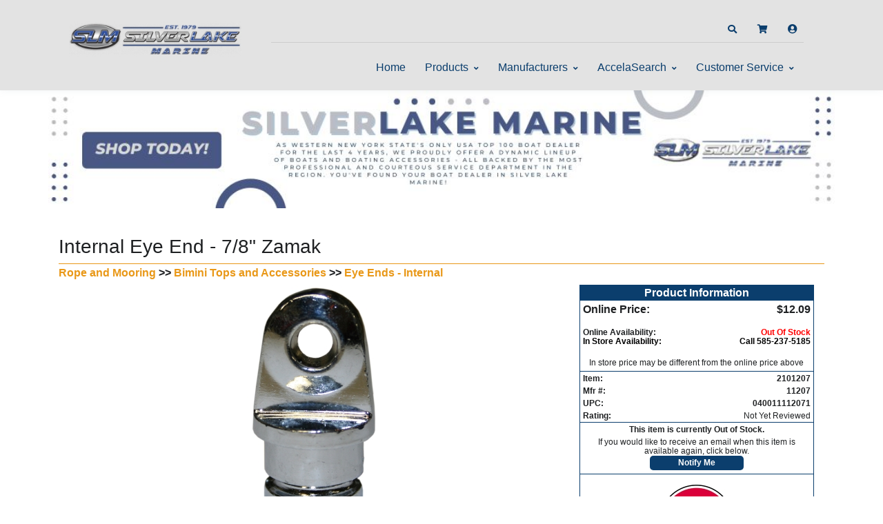

--- FILE ---
content_type: text/html; charset=UTF-8
request_url: https://store.silverlakemarine.com/index.php?p=detail&item=2101207
body_size: 65813
content:
	<style type="text/css">
		.heading, .heading-left {
			background-color: #0B3E6D !important; 
			color: #FFFFFF !important;
			font-weight: bold;
			padding: 2px 0 2px 0;
		}
		
		.heading { margin-bottom: 4px; }
		
		.heading-left { padding-left: 5px; }
		
		#product-information { border: 1px solid #0B3E6D; }
		
		.h-separator { 
			border-top: 1px solid #0B3E6D; 
			margin-bottom: 4px; 
		}
		
		.footer_ui {
			background-color: #0B3E6D !important;
			color: #FFFFFF !important;
		}
		
		.footer_font {
			color: #FFFFFF !important;
		}
		
		.ui_link, .header-icon {
			color: #E99818;
		}
		
		.ui_link:hover, .ui_link:active, .header-icon:hover, .header-icon:active {
			color: #0B3E6D;
		}
		
		.btn-ui {
			background-color: #0B3E6D !important;
			color: #FFFFFF !important;
			border: none !important;
		}
		
		.link-btn, .formbutton {
			padding: 4px;
			color: #FFF;
			background-color: #0B3E6D;
			border: none;
			border-radius: 5px;
			-webkit-border-radius: 5px;
			font-weight: bold;
			cursor: pointer;
			text-decoration: none;
			display: block;
			width: 40%;
		}
		
		.link-btn:hover, .link-btn:active, .formbutton:hover {
			color: #FFFFFF;
			background-color: #E99818; 
		}
		
		.breadcrumb-ui { 
			color: #E99818;
		}
		
		.breadcrumb-ui:hover { 
			color: #0B3E6D;
		}
		
		#cartmessage {
			width: 100%;
			padding: 2px 0 2px 0;
			font-size: 12px;
			font-weight: bold;
			color: 	#000000 !important;
			margin-bottom: 4px;
		}
		
		.drop-menu {
			color: #0B3E6D !important;
			background-color: #E3E3E3 !important;	
		}
		
		.menu_font_color, .header-icon {
			color: #0B3E6D !important;
		}
		
		.menu_font_color:hover, .header-icon:hover {
			color: #E99818 !important;
		}
		
		.header_color  {
			background-color: #E3E3E3 !important;
		}
		
		.u-header__sub-menu {
			border-top: 0.1875rem solid #E99818 !important;
		}
		
		.custom-radio .custom-control-input:checked ~ .custom-control-label::before {
			background-color: #0B3E6D !important;
		}
		
		.bl-head { 
			border-bottom: 1px solid #0B3E6D; 
			margin-bottom: 4px;
			font-size: 14px; 
			font-weight: bold;
		}
		
		.bl-list label { width: 80px; }
		
		.mystore-head {
			font-size: 18px;
			font-weight: bold;
			padding: 10px 0 5px 0;
			color: 	#0B3E6D !important;	
		}
		
		.mystore-form { font-size: 14px; padding-left: 5px; }
		.mystore-form label { width: 12em; font-size: 14px; margin: 2px 0 2px 0; }
		.mystore-form input, select {
			font-size: 14px;
			height: 28px;
			margin: 2px 0 2px 0;
			padding: 0 4px 0 4px;
			border: 1px solid #0B3E6D;
			
		}
		
		.mystore-form input[type=text], input[type=password], select {
			width: 300px;
		}
		
		.mystore-form input:focus { 
			border: 1px solid #0B3E6D;
		}
		
		input, textarea, select {
			border-color: #0B3E6D !important;
		}
		
		input:focus, textarea:focus, select:focus {
			border-color: #E99818 !important;
		}
	</style>
	<!DOCTYPE html>
	<html lang="en">
	<head>
	<meta charset="utf-8">
	<meta name="viewport" content="width=device-width, initial-scale=1, shrink-to-fit=no">
	<title>Silver Lake | Taylor 11207 INTERNAL EYE END - 7/8" ZAMAK</title>
	<meta name="description" content="Taylor INTERNAL EYE END - 7/8&quot; ZAMAK, Rope and Mooring, Bimini Tops and Accessories, Eye Ends - Internal" />
	<meta name="Brand" content="Taylor">
	<meta name="Category" content="Bimini Tops and Accessories - Eye Ends - Internal">
	<meta name="ProductName" content="INTERNAL EYE END - 7/8&quot; ZAMAK - 11207">
	<meta name="PartNumber" content="11207">
	<meta name="UPC" content="040011112071">
	
	<!--
	<link rel="apple-touch-icon" sizes="180x180" href="favs/apple-touch-icon.png">
	<link rel="icon" type="image/png" sizes="32x32" href="favs/favicon-32x32.png">
	<link rel="icon" type="image/png" sizes="16x16" href="favs/favicon-16x16.png">
	<link rel="manifest" href="favs/site.webmanifest">
	<link rel="mask-icon" href="favs/safari-pinned-tab.svg" color="#5bbad5">
	<link rel="shortcut icon" href="favs/favicon.ico">
	-->
	<meta name="msapplication-TileColor" content="#da532c">
	<meta name="msapplication-config" content="favs/browserconfig.xml">
	<meta name="theme-color" content="#ffffff">
	<meta name="robots" content="index,follow">
	<meta name="google-site-verification" content="Lz86S_SGZcbE5QZviu7PUd4rCU5GTQL_7giWOn4clzY" />
	
	<link href="https://fonts.googleapis.com/css?family=Open+Sans:300,300i,700" rel="stylesheet">
	<link rel="stylesheet" href="css/fontawesome-all.min.css">
	<link rel="stylesheet" href="css/animate.min.css">
	<link rel="stylesheet" href="css/hs.megamenu.css">
	<link rel="stylesheet" href="css/jquery.mCustomScrollbar.css">
	<link rel="stylesheet" href="css/jquery.fancybox.min.css">
	<link rel="stylesheet" href="css/custombox.min.css">
	<link rel="stylesheet" href="css/slick.css">
	<link rel="stylesheet" href="css/jquery.raty.css">
    <link rel="stylesheet" href="css/colors.css" id="colorsheet">
	<link rel="stylesheet" href="css/theme.css">
	<link rel="stylesheet" href="css/keller.css">
	<link rel="stylesheet" href="css/video-js.css">
	<link rel="stylesheet" href="css/lightbox.css">
	
	<script type="text/javascript" src="js/prototype.js"></script>
	<script type="text/javascript" src="js/scriptaculous.js?load=effects"></script>
	<script src="js/jquery.min.js"></script>
	<script>
		var $j = jQuery.noConflict();
	</script>
	
	<script type="text/javascript" src="js/lightbox.js"></script>
	
	</head>

	<body>

	<!-- ========== HEADER ========== -->
	<header id="header" class="u-header">
	<div class="u-header__section" style="background-color: #E3E3E3;"><div class="container row" style="margin: 0 auto; padding-top: 10px;"><div class="container col-lg-3 col-md-12 col-sm-12">	<a class="navbar-brand u-header__navbar-brand" href="http://www.silverlakemarine.com/" aria-label="Silver Lake">
										<img class="u-header__navbar-brand-default" src="https://store.silverlakemarine.com/_include/get_image.php?table=header&id=20&size=header" alt="Silver Lake">
									</a></div>
			<div class="col-lg-9 col-md-12 col-sm-12 justify-content-end">
			<!-- Topbar -->
			<div class="container u-header__hide-content pt-3">
			
				<div class="topbar d-flex justify-content-end">
	
					<ul class="list-inline ml-2 mb-0">
						<!-- Search -->
						<li class="list-inline-item">
							<a id="searchInvoker" class="btn btn-sm btn-icon btn-text-secondary" href="javascript:;" role="button" aria-controls="search" aria-haspopup="true" aria-expanded="false" data-unfold-target="#search" data-unfold-type="css-animation" data-unfold-duration="300" data-unfold-delay="300" data-unfold-hide-on-scroll="true" data-unfold-animation-in="slideInUp" data-unfold-animation-out="fadeOut">
								<span class="fas fa-search btn-icon__inner header-icon"></span>
							</a>
							<div id="search" class="dropdown-menu dropdown-unfold dropdown-menu-right col-12" aria-labelledby="searchInvoker">
								<form class="js-focus-state input-group px-3" action="index.php">
									<input id="searchbox" name="content" class="form-control" type="search" placeholder="Search" autocomplete="off">
									<div class="input-group-append">
										<button class="btn btn-primary btn-ui" type="button" onclick="this.form.submit();">Search</button>
									</div>
									<div id="search_ajax" class="col-12" style="display: hidden; color: #000;"></div>
									<input type="hidden" name="p" value="search">
								</form>
							</div>
						</li>
						<!-- / Search -->
						
							<!-- cart -->
							<li class="list-inline-item position-relative">
		
								<a class="btn btn-sm btn-icon btn-text-secondary" href="#cartmodal" data-modal-target="#cartmodal" data-overlay-color="#111722">
								<!--a class="btn btn-sm btn-icon btn-text-secondary" href="cart.php"-->
									<span class="fas fa-shopping-cart btn-icon__inner header-icon"></span>
									
					                <span id="cartbadge" class="badge badge-sm badge-primary badge-pos rounded-circle" style="display: none;"></span>
								</a>
							</li>
							<!-- / cart -->
					<!-- user -->
					<li class="list-inline-item position-relative">
						<a class="btn btn-sm btn-icon btn-text-secondary" href="#loginModal" data-modal-target="#loginModal" data-overlay-color="#111722"> <span class="fas fa-user-circle btn-icon__inner font-size-1 header-icon"></span> </a>
					</li>
					<!-- / user -->
				</ul>		</div>	</div><!-- / Topbar --><div id="logoAndNav" class="container"><nav class="js-mega-menu navbar navbar-expand-md u-header__navbar u-header__navbar--no-space justify-content-end">	<button type="button" class="navbar-toggler btn u-hamburger" aria-label="Toggle navigation" aria-expanded="false" aria-controls="navBar" data-toggle="collapse" data-target="#navBar">
										<span id="hamburgerTrigger" class="u-hamburger__box">
											<span class="u-hamburger__inner"></span>
										</span>
									</button>
<!-- Navigation -->
		<div id="navBar" class="collapse navbar-collapse u-header__navbar-collapse">
			<ul class="navbar-nav u-header__navbar-nav"><li class="nav-item u-header__nav-item"> <a class="nav-link u-header__nav-link menu_font_color" href="https://store.silverlakemarine.com">Home</a> </li><li class="nav-item hs-has-sub-menu u-header__nav-item" data-event="hover" data-animation-in="slideInUp" data-animation-out="fadeOut"> <a id="dropdownMegaMenuWithDropdown" class="nav-link u-header__nav-link u-header__nav-link-toggle menu_font_color" href="https://store.silverlakemarine.com/index.php?p=drilldown" aria-haspopup="true" aria-expanded="false" aria-labelledby="dropdownSubMenuWithDropdown">Products</a><ul id="dropdownSubMenuWithDropdown" class="hs-sub-menu u-header__sub-menu drop-menu" aria-labelledby="dropdownMegaMenuWithDropdown" style="min-width: 230px; max-height: 750px; overflow: auto;"><li><a class="nav-link u-header__sub-menu-nav-link menu_font_color" href="https://store.silverlakemarine.com/index.php?p=drilldown&ProdClass=Accessories and Conveniences">Accessories and Conveniences</a></li><li><a class="nav-link u-header__sub-menu-nav-link menu_font_color" href="https://store.silverlakemarine.com/index.php?p=drilldown&ProdClass=Antennas, Radios and Electronics">Antennas, Radios and Electronics</a></li><li><a class="nav-link u-header__sub-menu-nav-link menu_font_color" href="https://store.silverlakemarine.com/index.php?p=drilldown&ProdClass=Appliance and Accessories">Appliance and Accessories</a></li><li><a class="nav-link u-header__sub-menu-nav-link menu_font_color" href="https://store.silverlakemarine.com/index.php?p=drilldown&ProdClass=Boat Control Accessories">Boat Control Accessories</a></li><li><a class="nav-link u-header__sub-menu-nav-link menu_font_color" href="https://store.silverlakemarine.com/index.php?p=drilldown&ProdClass=Cleaners, Maintenance, Paints and Resins">Cleaners, Maintenance, Paints and Resins</a></li><li><a class="nav-link u-header__sub-menu-nav-link menu_font_color" href="https://store.silverlakemarine.com/index.php?p=drilldown&ProdClass=Electrical">Electrical</a></li><li><a class="nav-link u-header__sub-menu-nav-link menu_font_color" href="https://store.silverlakemarine.com/index.php?p=drilldown&ProdClass=Engine Parts and Accessories">Engine Parts and Accessories</a></li><li><a class="nav-link u-header__sub-menu-nav-link menu_font_color" href="https://store.silverlakemarine.com/index.php?p=drilldown&ProdClass=Hardware">Hardware</a></li><li><a class="nav-link u-header__sub-menu-nav-link menu_font_color" href="https://store.silverlakemarine.com/index.php?p=drilldown&ProdClass=Lights">Lights</a></li><li><a class="nav-link u-header__sub-menu-nav-link menu_font_color" href="https://store.silverlakemarine.com/index.php?p=drilldown&ProdClass=Plumbing">Plumbing</a></li><li><a class="nav-link u-header__sub-menu-nav-link menu_font_color" href="https://store.silverlakemarine.com/index.php?p=drilldown&ProdClass=Propellers and Motor Accessories">Propellers and Motor Accessories</a></li><li><a class="nav-link u-header__sub-menu-nav-link menu_font_color" href="https://store.silverlakemarine.com/index.php?p=drilldown&ProdClass=Pumps, Drains and Bilge Accessories">Pumps, Drains and Bilge Accessories</a></li><li><a class="nav-link u-header__sub-menu-nav-link menu_font_color" href="https://store.silverlakemarine.com/index.php?p=drilldown&ProdClass=Replacement Parts">Replacement Parts</a></li><li><a class="nav-link u-header__sub-menu-nav-link menu_font_color" href="https://store.silverlakemarine.com/index.php?p=drilldown&ProdClass=Rope and Mooring">Rope and Mooring</a></li><li><a class="nav-link u-header__sub-menu-nav-link menu_font_color" href="https://store.silverlakemarine.com/index.php?p=drilldown&ProdClass=Seats and Pedestals">Seats and Pedestals</a></li><li><a class="nav-link u-header__sub-menu-nav-link menu_font_color" href="https://store.silverlakemarine.com/index.php?p=drilldown&ProdClass=Tanks and Accessories">Tanks and Accessories</a></li><li><a class="nav-link u-header__sub-menu-nav-link menu_font_color" href="https://store.silverlakemarine.com/index.php?p=drilldown&ProdClass=Towing">Towing</a></li><li><a class="nav-link u-header__sub-menu-nav-link menu_font_color" href="https://store.silverlakemarine.com/index.php?p=drilldown&ProdClass=Trailer Hitches">Trailer Hitches</a></li><li><a class="nav-link u-header__sub-menu-nav-link menu_font_color" href="https://store.silverlakemarine.com/index.php?p=drilldown&ProdClass=Trailering and Safety">Trailering and Safety</a></li><li><a class="nav-link u-header__sub-menu-nav-link menu_font_color" href="https://store.silverlakemarine.com/index.php?p=drilldown&ProdClass=Undercarriage">Undercarriage</a></li><li><a class="nav-link u-header__sub-menu-nav-link menu_font_color" href="https://store.silverlakemarine.com/index.php?p=drilldown&ProdClass=Water Sports">Water Sports</a></li></ul><li class="nav-item hs-has-sub-menu u-header__nav-item" data-event="hover" data-animation-in="slideInUp" data-animation-out="fadeOut"> <a id="dropdownMegaMenuWithDropdown" class="nav-link u-header__nav-link u-header__nav-link-toggle menu_font_color" href="https://store.silverlakemarine.com/index.php?p=manufacturers" aria-haspopup="true" aria-expanded="false" aria-labelledby="dropdownSubMenuWithDropdown">Manufacturers</a><ul id="dropdownSubMenuWithDropdown" class="hs-sub-menu u-header__sub-menu drop-menu" aria-labelledby="dropdownMegaMenuWithDropdown" style="min-width: 230px; max-height: 750px; overflow: auto;"><li><a class="nav-link u-header__sub-menu-nav-link menu_font_color" href="https://store.silverlakemarine.com/index.php?p=drilldown&MfrNum=20102">3M Company</a></li><li><a class="nav-link u-header__sub-menu-nav-link menu_font_color" href="https://store.silverlakemarine.com/index.php?p=drilldown&MfrNum=21179">Aamstrand Ropes & Twines, INC.</a></li><li><a class="nav-link u-header__sub-menu-nav-link menu_font_color" href="https://store.silverlakemarine.com/index.php?p=drilldown&MfrNum=20123">Acuva Technologies Usa, INC</a></li><li><a class="nav-link u-header__sub-menu-nav-link menu_font_color" href="https://store.silverlakemarine.com/index.php?p=drilldown&MfrNum=10145">Afi</a></li><li><a class="nav-link u-header__sub-menu-nav-link menu_font_color" href="https://store.silverlakemarine.com/index.php?p=drilldown&MfrNum=20110">Air Lift Company</a></li><li><a class="nav-link u-header__sub-menu-nav-link menu_font_color" href="https://store.silverlakemarine.com/index.php?p=drilldown&MfrNum=30150">Anderson Marine</a></li><li><a class="nav-link u-header__sub-menu-nav-link menu_font_color" href="https://store.silverlakemarine.com/index.php?p=drilldown&MfrNum=20016">AP Products</a></li><li><a class="nav-link u-header__sub-menu-nav-link menu_font_color" href="https://store.silverlakemarine.com/index.php?p=drilldown&MfrNum=10117">Aqua Leisure</a></li><li><a class="nav-link u-header__sub-menu-nav-link menu_font_color" href="https://store.silverlakemarine.com/index.php?p=drilldown&MfrNum=30191">Asa / Jensen</a></li><li><a class="nav-link u-header__sub-menu-nav-link menu_font_color" href="https://store.silverlakemarine.com/index.php?p=drilldown&MfrNum=10188">Attwood Corporation</a></li><li><a class="nav-link u-header__sub-menu-nav-link menu_font_color" href="https://store.silverlakemarine.com/index.php?p=drilldown&MfrNum=20188">Atwood Mobile Products LLC</a></li><li><a class="nav-link u-header__sub-menu-nav-link menu_font_color" href="https://store.silverlakemarine.com/index.php?p=drilldown&MfrNum=21466">Bal</a></li><li><a class="nav-link u-header__sub-menu-nav-link menu_font_color" href="https://store.silverlakemarine.com/index.php?p=drilldown&MfrNum=22040">Bargman</a></li><li><a class="nav-link u-header__sub-menu-nav-link menu_font_color" href="https://store.silverlakemarine.com/index.php?p=drilldown&MfrNum=10206">Bearing Buddy, INC.</a></li><li><a class="nav-link u-header__sub-menu-nav-link menu_font_color" href="https://store.silverlakemarine.com/index.php?p=drilldown&MfrNum=10220">Bedford Reinforced Plastics, INC.</a></li><li><a class="nav-link u-header__sub-menu-nav-link menu_font_color" href="https://store.silverlakemarine.com/index.php?p=drilldown&MfrNum=10205">Bel-ray Company, INC.</a></li><li><a class="nav-link u-header__sub-menu-nav-link menu_font_color" href="https://store.silverlakemarine.com/index.php?p=drilldown&MfrNum=10203">Bep</a></li><li><a class="nav-link u-header__sub-menu-nav-link menu_font_color" href="https://store.silverlakemarine.com/index.php?p=drilldown&MfrNum=30915">Bio-kleen Products,inc</a></li><li><a class="nav-link u-header__sub-menu-nav-link menu_font_color" href="https://store.silverlakemarine.com/index.php?p=drilldown&MfrNum=30212">Bludot, INC.</a></li><li><a class="nav-link u-header__sub-menu-nav-link menu_font_color" href="https://store.silverlakemarine.com/index.php?p=drilldown&MfrNum=10955">Boatbuckle</a></li><li><a class="nav-link u-header__sub-menu-nav-link menu_font_color" href="https://store.silverlakemarine.com/index.php?p=drilldown&MfrNum=20214">Brandmotion</a></li><li><a class="nav-link u-header__sub-menu-nav-link menu_font_color" href="https://store.silverlakemarine.com/index.php?p=drilldown&MfrNum=20221">Bugslide</a></li><li><a class="nav-link u-header__sub-menu-nav-link menu_font_color" href="https://store.silverlakemarine.com/index.php?p=drilldown&MfrNum=30204">Bulldog</a></li><li><a class="nav-link u-header__sub-menu-nav-link menu_font_color" href="https://store.silverlakemarine.com/index.php?p=drilldown&MfrNum=20286">Bussman Division</a></li><li><a class="nav-link u-header__sub-menu-nav-link menu_font_color" href="https://store.silverlakemarine.com/index.php?p=drilldown&MfrNum=20225">Buyers Products Company</a></li><li><a class="nav-link u-header__sub-menu-nav-link menu_font_color" href="https://store.silverlakemarine.com/index.php?p=drilldown&MfrNum=10307">C. E. Smith Co., INC</a></li><li><a class="nav-link u-header__sub-menu-nav-link menu_font_color" href="https://store.silverlakemarine.com/index.php?p=drilldown&MfrNum=10321">C. T. Johnson Enterprises</a></li><li><a class="nav-link u-header__sub-menu-nav-link menu_font_color" href="https://store.silverlakemarine.com/index.php?p=drilldown&MfrNum=30310">Camco Mfg INC</a></li><li><a class="nav-link u-header__sub-menu-nav-link menu_font_color" href="https://store.silverlakemarine.com/index.php?p=drilldown&MfrNum=20301">Campbell Manufact.inc.</a></li><li><a class="nav-link u-header__sub-menu-nav-link menu_font_color" href="https://store.silverlakemarine.com/index.php?p=drilldown&MfrNum=10314">Canada Metals</a></li><li><a class="nav-link u-header__sub-menu-nav-link menu_font_color" href="https://store.silverlakemarine.com/index.php?p=drilldown&MfrNum=10316">Cannon</a></li><li><a class="nav-link u-header__sub-menu-nav-link menu_font_color" href="https://store.silverlakemarine.com/index.php?p=drilldown&MfrNum=20310">Cast Products</a></li><li><a class="nav-link u-header__sub-menu-nav-link menu_font_color" href="https://store.silverlakemarine.com/index.php?p=drilldown&MfrNum=10315">Caviness Woodworking Co</a></li><li><a class="nav-link u-header__sub-menu-nav-link menu_font_color" href="https://store.silverlakemarine.com/index.php?p=drilldown&MfrNum=30338">Champion</a></li><li><a class="nav-link u-header__sub-menu-nav-link menu_font_color" href="https://store.silverlakemarine.com/index.php?p=drilldown&MfrNum=20309">Cipa Usa</a></li><li><a class="nav-link u-header__sub-menu-nav-link menu_font_color" href="https://store.silverlakemarine.com/index.php?p=drilldown&MfrNum=30121">Classic Accessories</a></li><li><a class="nav-link u-header__sub-menu-nav-link menu_font_color" href="https://store.silverlakemarine.com/index.php?p=drilldown&MfrNum=10313">Cmc Marine,inc</a></li><li><a class="nav-link u-header__sub-menu-nav-link menu_font_color" href="https://store.silverlakemarine.com/index.php?p=drilldown&MfrNum=20319">Cofair Products, INC.</a></li><li><a class="nav-link u-header__sub-menu-nav-link menu_font_color" href="https://store.silverlakemarine.com/index.php?p=drilldown&MfrNum=20365">Coghlans Ltd</a></li><li><a class="nav-link u-header__sub-menu-nav-link menu_font_color" href="https://store.silverlakemarine.com/index.php?p=drilldown&MfrNum=20315">Convert-a-ball Dist.co.</a></li><li><a class="nav-link u-header__sub-menu-nav-link menu_font_color" href="https://store.silverlakemarine.com/index.php?p=drilldown&MfrNum=30365">CRC Chemicals Usa</a></li><li><a class="nav-link u-header__sub-menu-nav-link menu_font_color" href="https://store.silverlakemarine.com/index.php?p=drilldown&MfrNum=20307">Creative Products Group</a></li><li><a class="nav-link u-header__sub-menu-nav-link menu_font_color" href="https://store.silverlakemarine.com/index.php?p=drilldown&MfrNum=20320">Curt Manufacturing</a></li><li><a class="nav-link u-header__sub-menu-nav-link menu_font_color" href="https://store.silverlakemarine.com/index.php?p=drilldown&MfrNum=30501">Deka</a></li><li><a class="nav-link u-header__sub-menu-nav-link menu_font_color" href="https://store.silverlakemarine.com/index.php?p=drilldown&MfrNum=20407">Demco Spare Parts</a></li><li><a class="nav-link u-header__sub-menu-nav-link menu_font_color" href="https://store.silverlakemarine.com/index.php?p=drilldown&MfrNum=20408">Demco Towing Products</a></li><li><a class="nav-link u-header__sub-menu-nav-link menu_font_color" href="https://store.silverlakemarine.com/index.php?p=drilldown&MfrNum=20406">Demco Trailer Parts</a></li><li><a class="nav-link u-header__sub-menu-nav-link menu_font_color" href="https://store.silverlakemarine.com/index.php?p=drilldown&MfrNum=21631">Dexter Axle Co.</a></li><li><a class="nav-link u-header__sub-menu-nav-link menu_font_color" href="https://store.silverlakemarine.com/index.php?p=drilldown&MfrNum=10405">Dexter Marine Products Of Georgia Lc</a></li><li><a class="nav-link u-header__sub-menu-nav-link menu_font_color" href="https://store.silverlakemarine.com/index.php?p=drilldown&MfrNum=20409">Dicor Corp.</a></li><li><a class="nav-link u-header__sub-menu-nav-link menu_font_color" href="https://store.silverlakemarine.com/index.php?p=drilldown&MfrNum=30418">Direct Line Industries</a></li><li><a class="nav-link u-header__sub-menu-nav-link menu_font_color" href="https://store.silverlakemarine.com/index.php?p=drilldown&MfrNum=60409">Diversified Business Forms, INC.</a></li><li><a class="nav-link u-header__sub-menu-nav-link menu_font_color" href="https://store.silverlakemarine.com/index.php?p=drilldown&MfrNum=10415">Dock Edge,inc.</a></li><li><a class="nav-link u-header__sub-menu-nav-link menu_font_color" href="https://store.silverlakemarine.com/index.php?p=drilldown&MfrNum=20412">Dometic</a></li><li><a class="nav-link u-header__sub-menu-nav-link menu_font_color" href="https://store.silverlakemarine.com/index.php?p=drilldown&MfrNum=21941">Dometic / Sealand</a></li><li><a class="nav-link u-header__sub-menu-nav-link menu_font_color" href="https://store.silverlakemarine.com/index.php?p=drilldown&MfrNum=10418">Dr. Shrink, INC.</a></li><li><a class="nav-link u-header__sub-menu-nav-link menu_font_color" href="https://store.silverlakemarine.com/index.php?p=drilldown&MfrNum=20423">Draw-tite</a></li><li><a class="nav-link u-header__sub-menu-nav-link menu_font_color" href="https://store.silverlakemarine.com/index.php?p=drilldown&MfrNum=31618">Dupage Products Group</a></li><li><a class="nav-link u-header__sub-menu-nav-link menu_font_color" href="https://store.silverlakemarine.com/index.php?p=drilldown&MfrNum=30487">Dutton Lainson</a></li><li><a class="nav-link u-header__sub-menu-nav-link menu_font_color" href="https://store.silverlakemarine.com/index.php?p=drilldown&MfrNum=20518">Easy Reach Supply, LLC</a></li><li><a class="nav-link u-header__sub-menu-nav-link menu_font_color" href="https://store.silverlakemarine.com/index.php?p=drilldown&MfrNum=30818">Eco Trail St</a></li><li><a class="nav-link u-header__sub-menu-nav-link menu_font_color" href="https://store.silverlakemarine.com/index.php?p=drilldown&MfrNum=31301">Energizer Power Equipment</a></li><li><a class="nav-link u-header__sub-menu-nav-link menu_font_color" href="https://store.silverlakemarine.com/index.php?p=drilldown&MfrNum=10606">Falcon Safety Products I</a></li><li><a class="nav-link u-header__sub-menu-nav-link menu_font_color" href="https://store.silverlakemarine.com/index.php?p=drilldown&MfrNum=20619">Fasteners Unlimited</a></li><li><a class="nav-link u-header__sub-menu-nav-link menu_font_color" href="https://store.silverlakemarine.com/index.php?p=drilldown&MfrNum=20613">Fayette Mfg</a></li><li><a class="nav-link u-header__sub-menu-nav-link menu_font_color" href="https://store.silverlakemarine.com/index.php?p=drilldown&MfrNum=11210">Fibre Glass Evercoat Co</a></li><li><a class="nav-link u-header__sub-menu-nav-link menu_font_color" href="https://store.silverlakemarine.com/index.php?p=drilldown&MfrNum=20514">Flair It</a></li><li><a class="nav-link u-header__sub-menu-nav-link menu_font_color" href="https://store.silverlakemarine.com/index.php?p=drilldown&MfrNum=10612">Flexdel Corporation</a></li><li><a class="nav-link u-header__sub-menu-nav-link menu_font_color" href="https://store.silverlakemarine.com/index.php?p=drilldown&MfrNum=30690">Fulton Performance Products</a></li><li><a class="nav-link u-header__sub-menu-nav-link menu_font_color" href="https://store.silverlakemarine.com/index.php?p=drilldown&MfrNum=10621">Furrion LLC</a></li><li><a class="nav-link u-header__sub-menu-nav-link menu_font_color" href="https://store.silverlakemarine.com/index.php?p=drilldown&MfrNum=10706">Garelick Mfg Co</a></li><li><a class="nav-link u-header__sub-menu-nav-link menu_font_color" href="https://store.silverlakemarine.com/index.php?p=drilldown&MfrNum=30715">Goodyear Trailer Tires</a></li><li><a class="nav-link u-header__sub-menu-nav-link menu_font_color" href="https://store.silverlakemarine.com/index.php?p=drilldown&MfrNum=20717">Greenfield Products,inc.</a></li><li><a class="nav-link u-header__sub-menu-nav-link menu_font_color" href="https://store.silverlakemarine.com/index.php?p=drilldown&MfrNum=31911">Handi-man Marine/s&j Products</a></li><li><a class="nav-link u-header__sub-menu-nav-link menu_font_color" href="https://store.silverlakemarine.com/index.php?p=drilldown&MfrNum=20802">Happijac</a></li><li><a class="nav-link u-header__sub-menu-nav-link menu_font_color" href="https://store.silverlakemarine.com/index.php?p=drilldown&MfrNum=30491">Hardline Products</a></li><li><a class="nav-link u-header__sub-menu-nav-link menu_font_color" href="https://store.silverlakemarine.com/index.php?p=drilldown&MfrNum=10825">Heyway Unlimited</a></li><li><a class="nav-link u-header__sub-menu-nav-link menu_font_color" href="https://store.silverlakemarine.com/index.php?p=drilldown&MfrNum=20708">Hidden Hitch</a></li><li><a class="nav-link u-header__sub-menu-nav-link menu_font_color" href="https://store.silverlakemarine.com/index.php?p=drilldown&MfrNum=20860">Hopkins Mfg Corp</a></li><li><a class="nav-link u-header__sub-menu-nav-link menu_font_color" href="https://store.silverlakemarine.com/index.php?p=drilldown&MfrNum=12005">Humminbird</a></li><li><a class="nav-link u-header__sub-menu-nav-link menu_font_color" href="https://store.silverlakemarine.com/index.php?p=drilldown&MfrNum=20189">Hydro-flame</a></li><li><a class="nav-link u-header__sub-menu-nav-link menu_font_color" href="https://store.silverlakemarine.com/index.php?p=drilldown&MfrNum=10823">Hygrade</a></li><li><a class="nav-link u-header__sub-menu-nav-link menu_font_color" href="https://store.silverlakemarine.com/index.php?p=drilldown&MfrNum=60913">Image One</a></li><li><a class="nav-link u-header__sub-menu-nav-link menu_font_color" href="https://store.silverlakemarine.com/index.php?p=drilldown&MfrNum=10914">Innovative Lighting INC.</a></li><li><a class="nav-link u-header__sub-menu-nav-link menu_font_color" href="https://store.silverlakemarine.com/index.php?p=drilldown&MfrNum=10962">International Paint,inc</a></li><li><a class="nav-link u-header__sub-menu-nav-link menu_font_color" href="https://store.silverlakemarine.com/index.php?p=drilldown&MfrNum=10930">Itw Philadelphia Resins</a></li><li><a class="nav-link u-header__sub-menu-nav-link menu_font_color" href="https://store.silverlakemarine.com/index.php?p=drilldown&MfrNum=21025">J R Products</a></li><li><a class="nav-link u-header__sub-menu-nav-link menu_font_color" href="https://store.silverlakemarine.com/index.php?p=drilldown&MfrNum=12023">Jabsco - Xylem</a></li><li><a class="nav-link u-header__sub-menu-nav-link menu_font_color" href="https://store.silverlakemarine.com/index.php?p=drilldown&MfrNum=31001">Jack-e-up LLC</a></li><li><a class="nav-link u-header__sub-menu-nav-link menu_font_color" href="https://store.silverlakemarine.com/index.php?p=drilldown&MfrNum=11316">Johnson Pumps Of America, INC.</a></li><li><a class="nav-link u-header__sub-menu-nav-link menu_font_color" href="https://store.silverlakemarine.com/index.php?p=drilldown&MfrNum=31237">K100 Fuel Treatment</a></li><li><a class="nav-link u-header__sub-menu-nav-link menu_font_color" href="https://store.silverlakemarine.com/index.php?p=drilldown&MfrNum=11109">Keelshield</a></li><li><a class="nav-link u-header__sub-menu-nav-link menu_font_color" href="https://store.silverlakemarine.com/index.php?p=drilldown&MfrNum=99999">Keller Marine Service</a></li><li><a class="nav-link u-header__sub-menu-nav-link menu_font_color" href="https://store.silverlakemarine.com/index.php?p=drilldown&MfrNum=11105">Kent Sporting Goods</a></li><li><a class="nav-link u-header__sub-menu-nav-link menu_font_color" href="https://store.silverlakemarine.com/index.php?p=drilldown&MfrNum=31808">Kidde Safety</a></li><li><a class="nav-link u-header__sub-menu-nav-link menu_font_color" href="https://store.silverlakemarine.com/index.php?p=drilldown&MfrNum=21109">King Controls</a></li><li><a class="nav-link u-header__sub-menu-nav-link menu_font_color" href="https://store.silverlakemarine.com/index.php?p=drilldown&MfrNum=11121">Kuuma Products</a></li><li><a class="nav-link u-header__sub-menu-nav-link menu_font_color" href="https://store.silverlakemarine.com/index.php?p=drilldown&MfrNum=11116">Kwik Tek, INC</a></li><li><a class="nav-link u-header__sub-menu-nav-link menu_font_color" href="https://store.silverlakemarine.com/index.php?p=drilldown&MfrNum=21214">Lavanture Products</a></li><li><a class="nav-link u-header__sub-menu-nav-link menu_font_color" href="https://store.silverlakemarine.com/index.php?p=drilldown&MfrNum=11219">Leisure Products Canada</a></li><li><a class="nav-link u-header__sub-menu-nav-link menu_font_color" href="https://store.silverlakemarine.com/index.php?p=drilldown&MfrNum=30801">Lexel</a></li><li><a class="nav-link u-header__sub-menu-nav-link menu_font_color" href="https://store.silverlakemarine.com/index.php?p=drilldown&MfrNum=31209">Linzer Products</a></li><li><a class="nav-link u-header__sub-menu-nav-link menu_font_color" href="https://store.silverlakemarine.com/index.php?p=drilldown&MfrNum=21802">Lippert Components</a></li><li><a class="nav-link u-header__sub-menu-nav-link menu_font_color" href="https://store.silverlakemarine.com/index.php?p=drilldown&MfrNum=11214">Lowrance</a></li><li><a class="nav-link u-header__sub-menu-nav-link menu_font_color" href="https://store.silverlakemarine.com/index.php?p=drilldown&MfrNum=11216">Lpi Consumer Products, INC.</a></li><li><a class="nav-link u-header__sub-menu-nav-link menu_font_color" href="https://store.silverlakemarine.com/index.php?p=drilldown&MfrNum=11821">Magma Products LLC</a></li><li><a class="nav-link u-header__sub-menu-nav-link menu_font_color" href="https://store.silverlakemarine.com/index.php?p=drilldown&MfrNum=11301">Marinco</a></li><li><a class="nav-link u-header__sub-menu-nav-link menu_font_color" href="https://store.silverlakemarine.com/index.php?p=drilldown&MfrNum=10714">Marinetech Products, INC</a></li><li><a class="nav-link u-header__sub-menu-nav-link menu_font_color" href="https://store.silverlakemarine.com/index.php?p=drilldown&MfrNum=31309">Master Lock Company</a></li><li><a class="nav-link u-header__sub-menu-nav-link menu_font_color" href="https://store.silverlakemarine.com/index.php?p=drilldown&MfrNum=11342">Michigan Wheel LLC</a></li><li><a class="nav-link u-header__sub-menu-nav-link menu_font_color" href="https://store.silverlakemarine.com/index.php?p=drilldown&MfrNum=21314">Milenco America LLC</a></li><li><a class="nav-link u-header__sub-menu-nav-link menu_font_color" href="https://store.silverlakemarine.com/index.php?p=drilldown&MfrNum=71309">Miller Motor Works Trailers</a></li><li><a class="nav-link u-header__sub-menu-nav-link menu_font_color" href="https://store.silverlakemarine.com/index.php?p=drilldown&MfrNum=31314">Mings Mark INC.</a></li><li><a class="nav-link u-header__sub-menu-nav-link menu_font_color" href="https://store.silverlakemarine.com/index.php?p=drilldown&MfrNum=11009">Minnkota</a></li><li><a class="nav-link u-header__sub-menu-nav-link menu_font_color" href="https://store.silverlakemarine.com/index.php?p=drilldown&MfrNum=11368">Moeller Marine Products</a></li><li><a class="nav-link u-header__sub-menu-nav-link menu_font_color" href="https://store.silverlakemarine.com/index.php?p=drilldown&MfrNum=11315">Monarch Moor Whips</a></li><li><a class="nav-link u-header__sub-menu-nav-link menu_font_color" href="https://store.silverlakemarine.com/index.php?p=drilldown&MfrNum=21309">Morryde</a></li><li><a class="nav-link u-header__sub-menu-nav-link menu_font_color" href="https://store.silverlakemarine.com/index.php?p=drilldown&MfrNum=21318">Mr.longarm, INC.</a></li><li><a class="nav-link u-header__sub-menu-nav-link menu_font_color" href="https://store.silverlakemarine.com/index.php?p=drilldown&MfrNum=11113">N Tow</a></li><li><a class="nav-link u-header__sub-menu-nav-link menu_font_color" href="https://store.silverlakemarine.com/index.php?p=drilldown&MfrNum=11407">Ngk Spark Plugs(usa),inc</a></li><li><a class="nav-link u-header__sub-menu-nav-link menu_font_color" href="https://store.silverlakemarine.com/index.php?p=drilldown&MfrNum=21415">Noco Company</a></li><li><a class="nav-link u-header__sub-menu-nav-link menu_font_color" href="https://store.silverlakemarine.com/index.php?p=drilldown&MfrNum=21464">Norcold Division</a></li><li><a class="nav-link u-header__sub-menu-nav-link menu_font_color" href="https://store.silverlakemarine.com/index.php?p=drilldown&MfrNum=21417">North American Engineering Sales</a></li><li><a class="nav-link u-header__sub-menu-nav-link menu_font_color" href="https://store.silverlakemarine.com/index.php?p=drilldown&MfrNum=11516">Optronics International LLC</a></li><li><a class="nav-link u-header__sub-menu-nav-link menu_font_color" href="https://store.silverlakemarine.com/index.php?p=drilldown&MfrNum=11545">Orion</a></li><li><a class="nav-link u-header__sub-menu-nav-link menu_font_color" href="https://store.silverlakemarine.com/index.php?p=drilldown&MfrNum=11602">Pac Strap</a></li><li><a class="nav-link u-header__sub-menu-nav-link menu_font_color" href="https://store.silverlakemarine.com/index.php?p=drilldown&MfrNum=11609">Pacific Apex Healthcare</a></li><li><a class="nav-link u-header__sub-menu-nav-link menu_font_color" href="https://store.silverlakemarine.com/index.php?p=drilldown&MfrNum=11014">Pennzoil</a></li><li><a class="nav-link u-header__sub-menu-nav-link menu_font_color" href="https://store.silverlakemarine.com/index.php?p=drilldown&MfrNum=11621">Perko INC</a></li><li><a class="nav-link u-header__sub-menu-nav-link menu_font_color" href="https://store.silverlakemarine.com/index.php?p=drilldown&MfrNum=21613">Pinnacle Appliances</a></li><li><a class="nav-link u-header__sub-menu-nav-link menu_font_color" href="https://store.silverlakemarine.com/index.php?p=drilldown&MfrNum=31614">Plasti Dip International</a></li><li><a class="nav-link u-header__sub-menu-nav-link menu_font_color" href="https://store.silverlakemarine.com/index.php?p=drilldown&MfrNum=31066">Pollak</a></li><li><a class="nav-link u-header__sub-menu-nav-link menu_font_color" href="https://store.silverlakemarine.com/index.php?p=drilldown&MfrNum=11614">Poly-America</a></li><li><a class="nav-link u-header__sub-menu-nav-link menu_font_color" href="https://store.silverlakemarine.com/index.php?p=drilldown&MfrNum=21623">Powermax Converters</a></li><li><a class="nav-link u-header__sub-menu-nav-link menu_font_color" href="https://store.silverlakemarine.com/index.php?p=drilldown&MfrNum=11660">Powerwinch</a></li><li><a class="nav-link u-header__sub-menu-nav-link menu_font_color" href="https://store.silverlakemarine.com/index.php?p=drilldown&MfrNum=21201">Primal Lite</a></li><li><a class="nav-link u-header__sub-menu-nav-link menu_font_color" href="https://store.silverlakemarine.com/index.php?p=drilldown&MfrNum=21622">Prime Products</a></li><li><a class="nav-link u-header__sub-menu-nav-link menu_font_color" href="https://store.silverlakemarine.com/index.php?p=drilldown&MfrNum=11605">Pro Mariner</a></li><li><a class="nav-link u-header__sub-menu-nav-link menu_font_color" href="https://store.silverlakemarine.com/index.php?p=drilldown&MfrNum=31617">Pro Series</a></li><li><a class="nav-link u-header__sub-menu-nav-link menu_font_color" href="https://store.silverlakemarine.com/index.php?p=drilldown&MfrNum=31607">Progress Mfg.</a></li><li><a class="nav-link u-header__sub-menu-nav-link menu_font_color" href="https://store.silverlakemarine.com/index.php?p=drilldown&MfrNum=21614">Progressive Industries</a></li><li><a class="nav-link u-header__sub-menu-nav-link menu_font_color" href="https://store.silverlakemarine.com/index.php?p=drilldown&MfrNum=31665">Protective Coating Co</a></li><li><a class="nav-link u-header__sub-menu-nav-link menu_font_color" href="https://store.silverlakemarine.com/index.php?p=drilldown&MfrNum=21321">Pull Rite</a></li><li><a class="nav-link u-header__sub-menu-nav-link menu_font_color" href="https://store.silverlakemarine.com/index.php?p=drilldown&MfrNum=31815">Rainier St Tires</a></li><li><a class="nav-link u-header__sub-menu-nav-link menu_font_color" href="https://store.silverlakemarine.com/index.php?p=drilldown&MfrNum=11804">Rand Mcnally</a></li><li><a class="nav-link u-header__sub-menu-nav-link menu_font_color" href="https://store.silverlakemarine.com/index.php?p=drilldown&MfrNum=11701">Rave Sports, INC.</a></li><li><a class="nav-link u-header__sub-menu-nav-link menu_font_color" href="https://store.silverlakemarine.com/index.php?p=drilldown&MfrNum=31805">Ready America</a></li><li><a class="nav-link u-header__sub-menu-nav-link menu_font_color" href="https://store.silverlakemarine.com/index.php?p=drilldown&MfrNum=20504">Redarc Electronics</a></li><li><a class="nav-link u-header__sub-menu-nav-link menu_font_color" href="https://store.silverlakemarine.com/index.php?p=drilldown&MfrNum=21825">Reese</a></li><li><a class="nav-link u-header__sub-menu-nav-link menu_font_color" href="https://store.silverlakemarine.com/index.php?p=drilldown&MfrNum=31812">Reliable 1</a></li><li><a class="nav-link u-header__sub-menu-nav-link menu_font_color" href="https://store.silverlakemarine.com/index.php?p=drilldown&MfrNum=31818">Reliable Tool & Machine</a></li><li><a class="nav-link u-header__sub-menu-nav-link menu_font_color" href="https://store.silverlakemarine.com/index.php?p=drilldown&MfrNum=11809">Rig Rite Manufacturing</a></li><li><a class="nav-link u-header__sub-menu-nav-link menu_font_color" href="https://store.silverlakemarine.com/index.php?p=drilldown&MfrNum=21804">Roadmaster, INC.</a></li><li><a class="nav-link u-header__sub-menu-nav-link menu_font_color" href="https://store.silverlakemarine.com/index.php?p=drilldown&MfrNum=11885">Rule - Xylem</a></li><li><a class="nav-link u-header__sub-menu-nav-link menu_font_color" href="https://store.silverlakemarine.com/index.php?p=drilldown&MfrNum=21822">Rv Designer Collection</a></li><li><a class="nav-link u-header__sub-menu-nav-link menu_font_color" href="https://store.silverlakemarine.com/index.php?p=drilldown&MfrNum=21809">Rv Improvement Systems</a></li><li><a class="nav-link u-header__sub-menu-nav-link menu_font_color" href="https://store.silverlakemarine.com/index.php?p=drilldown&MfrNum=21518">Rv Snappad</a></li><li><a class="nav-link u-header__sub-menu-nav-link menu_font_color" href="https://store.silverlakemarine.com/index.php?p=drilldown&MfrNum=21915">Sabertooth Tech Group LLC.</a></li><li><a class="nav-link u-header__sub-menu-nav-link menu_font_color" href="https://store.silverlakemarine.com/index.php?p=drilldown&MfrNum=22121">Safe T Plus</a></li><li><a class="nav-link u-header__sub-menu-nav-link menu_font_color" href="https://store.silverlakemarine.com/index.php?p=drilldown&MfrNum=21912">Samlex Solar</a></li><li><a class="nav-link u-header__sub-menu-nav-link menu_font_color" href="https://store.silverlakemarine.com/index.php?p=drilldown&MfrNum=11908">Scepter</a></li><li><a class="nav-link u-header__sub-menu-nav-link menu_font_color" href="https://store.silverlakemarine.com/index.php?p=drilldown&MfrNum=21905">Sea Tech</a></li><li><a class="nav-link u-header__sub-menu-nav-link menu_font_color" href="https://store.silverlakemarine.com/index.php?p=drilldown&MfrNum=11902">Sea-dog Corporation</a></li><li><a class="nav-link u-header__sub-menu-nav-link menu_font_color" href="https://store.silverlakemarine.com/index.php?p=drilldown&MfrNum=31912">Seaflo Marine & Rv North America LLC</a></li><li><a class="nav-link u-header__sub-menu-nav-link menu_font_color" href="https://store.silverlakemarine.com/index.php?p=drilldown&MfrNum=12030">Seastar Solutions</a></li><li><a class="nav-link u-header__sub-menu-nav-link menu_font_color" href="https://store.silverlakemarine.com/index.php?p=drilldown&MfrNum=11939">Seastar Solutions Sierra</a></li><li><a class="nav-link u-header__sub-menu-nav-link menu_font_color" href="https://store.silverlakemarine.com/index.php?p=drilldown&MfrNum=11953">Seloc Publishing</a></li><li><a class="nav-link u-header__sub-menu-nav-link menu_font_color" href="https://store.silverlakemarine.com/index.php?p=drilldown&MfrNum=11913">Sem Products, INC.</a></li><li><a class="nav-link u-header__sub-menu-nav-link menu_font_color" href="https://store.silverlakemarine.com/index.php?p=drilldown&MfrNum=11310">Shorland'r</a></li><li><a class="nav-link u-header__sub-menu-nav-link menu_font_color" href="https://store.silverlakemarine.com/index.php?p=drilldown&MfrNum=21925">Shurflo</a></li><li><a class="nav-link u-header__sub-menu-nav-link menu_font_color" href="https://store.silverlakemarine.com/index.php?p=drilldown&MfrNum=22024">Southwire Company Trc</a></li><li><a class="nav-link u-header__sub-menu-nav-link menu_font_color" href="https://store.silverlakemarine.com/index.php?p=drilldown&MfrNum=21916">Sports Stuff</a></li><li><a class="nav-link u-header__sub-menu-nav-link menu_font_color" href="https://store.silverlakemarine.com/index.php?p=drilldown&MfrNum=11918">Springfield Marine Company</a></li><li><a class="nav-link u-header__sub-menu-nav-link menu_font_color" href="https://store.silverlakemarine.com/index.php?p=drilldown&MfrNum=12205">Standard Horizon</a></li><li><a class="nav-link u-header__sub-menu-nav-link menu_font_color" href="https://store.silverlakemarine.com/index.php?p=drilldown&MfrNum=31979">Star Brite Distributing</a></li><li><a class="nav-link u-header__sub-menu-nav-link menu_font_color" href="https://store.silverlakemarine.com/index.php?p=drilldown&MfrNum=21920">Starlights, INC.</a></li><li><a class="nav-link u-header__sub-menu-nav-link menu_font_color" href="https://store.silverlakemarine.com/index.php?p=drilldown&MfrNum=21981">Stromberg Carlson Produc</a></li><li><a class="nav-link u-header__sub-menu-nav-link menu_font_color" href="https://store.silverlakemarine.com/index.php?p=drilldown&MfrNum=31921">Super Springs</a></li><li><a class="nav-link u-header__sub-menu-nav-link menu_font_color" href="https://store.silverlakemarine.com/index.php?p=drilldown&MfrNum=11926">Swobbit Products</a></li><li><a class="nav-link u-header__sub-menu-nav-link menu_font_color" href="https://store.silverlakemarine.com/index.php?p=drilldown&MfrNum=12004">T-H Marine Supplies, INC</a></li><li><a class="nav-link u-header__sub-menu-nav-link menu_font_color" href="https://store.silverlakemarine.com/index.php?p=drilldown&MfrNum=11415">Taylor</a></li><li><a class="nav-link u-header__sub-menu-nav-link menu_font_color" href="https://store.silverlakemarine.com/index.php?p=drilldown&MfrNum=32005">Tear Repair INC.</a></li><li><a class="nav-link u-header__sub-menu-nav-link menu_font_color" href="https://store.silverlakemarine.com/index.php?p=drilldown&MfrNum=12024">Teknor Apex Co</a></li><li><a class="nav-link u-header__sub-menu-nav-link menu_font_color" href="https://store.silverlakemarine.com/index.php?p=drilldown&MfrNum=22015">Tekonsha</a></li><li><a class="nav-link u-header__sub-menu-nav-link menu_font_color" href="https://store.silverlakemarine.com/index.php?p=drilldown&MfrNum=22008">The Next Exit, INC.</a></li><li><a class="nav-link u-header__sub-menu-nav-link menu_font_color" href="https://store.silverlakemarine.com/index.php?p=drilldown&MfrNum=12008">The Rescue Step</a></li><li><a class="nav-link u-header__sub-menu-nav-link menu_font_color" href="https://store.silverlakemarine.com/index.php?p=drilldown&MfrNum=22043">Thetford Corp</a></li><li><a class="nav-link u-header__sub-menu-nav-link menu_font_color" href="https://store.silverlakemarine.com/index.php?p=drilldown&MfrNum=12040">Tie Down Engineering INC</a></li><li><a class="nav-link u-header__sub-menu-nav-link menu_font_color" href="https://store.silverlakemarine.com/index.php?p=drilldown&MfrNum=32038">Timken Bearings</a></li><li><a class="nav-link u-header__sub-menu-nav-link menu_font_color" href="https://store.silverlakemarine.com/index.php?p=drilldown&MfrNum=30409">Titan Tire Corporation</a></li><li><a class="nav-link u-header__sub-menu-nav-link menu_font_color" href="https://store.silverlakemarine.com/index.php?p=drilldown&MfrNum=11306">Toon Brite</a></li><li><a class="nav-link u-header__sub-menu-nav-link menu_font_color" href="https://store.silverlakemarine.com/index.php?p=drilldown&MfrNum=10903">Top Tape / INCom</a></li><li><a class="nav-link u-header__sub-menu-nav-link menu_font_color" href="https://store.silverlakemarine.com/index.php?p=drilldown&MfrNum=22012">Torklift International</a></li><li><a class="nav-link u-header__sub-menu-nav-link menu_font_color" href="https://store.silverlakemarine.com/index.php?p=drilldown&MfrNum=11903">Trac Outdoor Products</a></li><li><a class="nav-link u-header__sub-menu-nav-link menu_font_color" href="https://store.silverlakemarine.com/index.php?p=drilldown&MfrNum=32020">Tredit Tire&wheel Co.</a></li><li><a class="nav-link u-header__sub-menu-nav-link menu_font_color" href="https://store.silverlakemarine.com/index.php?p=drilldown&MfrNum=22021">Tri-lynx Corporation</a></li><li><a class="nav-link u-header__sub-menu-nav-link menu_font_color" href="https://store.silverlakemarine.com/index.php?p=drilldown&MfrNum=32019">Trion Industries, INC.</a></li><li><a class="nav-link u-header__sub-menu-nav-link menu_font_color" href="https://store.silverlakemarine.com/index.php?p=drilldown&MfrNum=12017">Turning Point Propellers, INC.</a></li><li><a class="nav-link u-header__sub-menu-nav-link menu_font_color" href="https://store.silverlakemarine.com/index.php?p=drilldown&MfrNum=12116">Unicord Company</a></li><li><a class="nav-link u-header__sub-menu-nav-link menu_font_color" href="https://store.silverlakemarine.com/index.php?p=drilldown&MfrNum=12117">Unique Functional Products</a></li><li><a class="nav-link u-header__sub-menu-nav-link menu_font_color" href="https://store.silverlakemarine.com/index.php?p=drilldown&MfrNum=22103">Universal Group Corp</a></li><li><a class="nav-link u-header__sub-menu-nav-link menu_font_color" href="https://store.silverlakemarine.com/index.php?p=drilldown&MfrNum=20715">Valterra Power Us, LLC</a></li><li><a class="nav-link u-header__sub-menu-nav-link menu_font_color" href="https://store.silverlakemarine.com/index.php?p=drilldown&MfrNum=22215">Valterra Products,inc.</a></li><li><a class="nav-link u-header__sub-menu-nav-link menu_font_color" href="https://store.silverlakemarine.com/index.php?p=drilldown&MfrNum=20112">Walex Products</a></li><li><a class="nav-link u-header__sub-menu-nav-link menu_font_color" href="https://store.silverlakemarine.com/index.php?p=drilldown&MfrNum=22112">Wedgewood</a></li><li><a class="nav-link u-header__sub-menu-nav-link menu_font_color" href="https://store.silverlakemarine.com/index.php?p=drilldown&MfrNum=22316">Weego</a></li><li><a class="nav-link u-header__sub-menu-nav-link menu_font_color" href="https://store.silverlakemarine.com/index.php?p=drilldown&MfrNum=12308">Whitecap Industries, INC.</a></li><li><a class="nav-link u-header__sub-menu-nav-link menu_font_color" href="https://store.silverlakemarine.com/index.php?p=drilldown&MfrNum=22318">Wirthco Engineering, INC</a></li><li><a class="nav-link u-header__sub-menu-nav-link menu_font_color" href="https://store.silverlakemarine.com/index.php?p=drilldown&MfrNum=12401">Xanigo Marine</a></li></ul><li class="nav-item hs-has-sub-menu u-header__nav-item" data-event="hover" data-animation-in="slideInUp" data-animation-out="fadeOut"> <a id="dropdownMegaMenuWithDropdown" class="nav-link u-header__nav-link u-header__nav-link-toggle menu_font_color" href="https://store.silverlakemarine.com/index.php?p=accela" aria-haspopup="true" aria-expanded="false" aria-labelledby="dropdownSubMenuWithDropdown">AccelaSearch</a><ul id="dropdownSubMenuWithDropdown" class="hs-sub-menu u-header__sub-menu drop-menu" aria-labelledby="dropdownMegaMenuWithDropdown" style="min-width: 230px;"><li><a class="nav-link u-header__sub-menu-nav-link menu_font_color" href="https://store.silverlakemarine.com/index.php?p=accela&ID=10">Keel Shield</a></li><li><a class="nav-link u-header__sub-menu-nav-link menu_font_color" href="https://store.silverlakemarine.com/index.php?p=accela&ID=7">Lite Mates and T Connectors</a></li><li><a class="nav-link u-header__sub-menu-nav-link menu_font_color" href="https://store.silverlakemarine.com/index.php?p=accela&ID=27">Marine OEM Crossover</a></li><li><a class="nav-link u-header__sub-menu-nav-link menu_font_color" href="https://store.silverlakemarine.com/index.php?p=accela&ID=9">Props</a></li><li><a class="nav-link u-header__sub-menu-nav-link menu_font_color" href="https://store.silverlakemarine.com/index.php?p=accela&ID=13">Towing Mirrors</a></li><li><a class="nav-link u-header__sub-menu-nav-link menu_font_color" href="https://store.silverlakemarine.com/index.php?p=accela&ID=14">Trailer Hitches</a></li></ul><li class="nav-item hs-has-sub-menu u-header__nav-item" data-event="hover" data-animation-in="slideInUp" data-animation-out="fadeOut"> <a id="dropdownMegaMenuWithDropdown" class="nav-link u-header__nav-link u-header__nav-link-toggle menu_font_color" href="javascript:;" aria-haspopup="true" aria-expanded="false" aria-labelledby="dropdownSubMenuWithDropdown">Customer Service</a><ul id="dropdownSubMenuWithDropdown" class="hs-sub-menu u-header__sub-menu drop-menu" aria-labelledby="dropdownMegaMenuWithDropdown" style="min-width: 230px;"><li><a class="nav-link u-header__sub-menu-nav-link menu_font_color" href="index.php?p=storeinfo">Store Information</a></li><li><a class="nav-link u-header__sub-menu-nav-link menu_font_color" href="index.php?p=orders">Order Tracking</a></li><li><a class="nav-link u-header__sub-menu-nav-link menu_font_color" href="contact.php">Contact Silver Lake</a></li></ul></ul></div><!-- End Navigation -->
</nav>
</div>
</div></div></div>
</header>
<!-- ========== END HEADER ========== -->
<main id="content" role="main">

			<!-- hero -->
			<div class="bg-img-hero">
				<div class="container">
					<div class="row align-items-md-center">
						<img src="https://store.silverlakemarine.com/_include/get_banner.php?table=dealers_ui_images&field=data&id=60" style="object-fit: contain; width: 100%;">
					</div>
				</div>
			</div>
			<!-- / hero -->
<div class="container">
<div class="row">
<div class="col">
<div class="container pt-6"><form name="add_item_to_cart"><div class="row" style="border-bottom: 1px solid #E99818; margin-bottom: 4px;"><h3>Internal Eye End - 7/8" Zamak</h3></div><div class="row"><h6 style="font-weight: bold;"><a href="https://store.silverlakemarine.com/index.php?p=drilldown&ProdClass=Rope+and+Mooring" class="breadcrumb-ui">Rope and Mooring</a>&nbsp;&gt;&gt;&nbsp;<a href="https://store.silverlakemarine.com/index.php?p=drilldown&ProdClass=Rope+and+Mooring&PriCat=Bimini+Tops+and+Accessories" class="breadcrumb-ui">Bimini Tops and Accessories</a>&nbsp;&gt;&gt;&nbsp;<a href="https://store.silverlakemarine.com/index.php?p=drilldown&ProdClass=Rope+and+Mooring&PriCat=Bimini+Tops+and+Accessories&SecCat=Eye+Ends+-+Internal" class="breadcrumb-ui">Eye Ends - Internal</a></h6></div><div class="row"><div class="col-sm-8"><div align="center"><a href="https://store.silverlakemarine.com/_include/get_image.php?id=50665&table=pictures_lowres_data&size=full" data-lightbox="product" data-title=""><img src="https://store.silverlakemarine.com/_include/get_image.php?id=50665&table=pictures_lowres_data&size=large" border="0"></a><br><span style="font-size: 12px;">Click Image to Enlarge</span></div><br></div><div class="col-sm-4"><div id="product-information"><div class="heading" align="center">Product Information</div><div class="row" style="margin: 0 auto; padding: 0 4px 0 4px; width: 100%; font-size: 16px;"><div align="left" class="column" style="width: 50%; font-weight: bold;">Online Price:</div><div align="right" class="column" style="width: 50%; font-weight: bold;">$12.09</div></div><br><div class="row" style="margin: 0 auto; padding: 0 4px 0 4px; width: 100%; font-size: 12px;"><div align="left" class="column" style="width: 50%; font-weight: bold;">Online Availability:</div><div align="right" class="column" style="width: 50%; font-weight: bold;"><span style="color: #FF0000;">Out Of Stock</span></div></div><div class="row" style="margin: 0 auto; padding: 0 4px 0 4px; width: 100%; font-size: 12px;"><div align="left" class="column" style="width: 50%; font-weight: bold; color: #000000;">In Store Availability:</div><div align="right" class="column" style="width: 50%; font-weight: bold; color: #000000;">Call 585-237-5185</div></div><br><div align="center" style="width: 100%; margin-bottom: 5px; font-size: 12px;">In store price may be different from the online price above</div><div class="h-separator"></div><div class="row" style="margin: 0 auto; padding: 0 4px 0 4px; width: 100%; margin-bottom: 5px; font-size: 12px;"><div align="left" class="column" style="width: 50%; font-weight: bold;">Item:</div><div align="right" class="column" style="width: 50%; font-weight: bold;">2101207</div></div><div class="row" style="margin: 0 auto; padding: 0 4px 0 4px; width: 100%; margin-bottom: 5px; font-size: 12px;"><div align="left" class="column" style="width: 50%; font-weight: bold;">Mfr #:</div><div align="right" class="column" style="width: 50%; font-weight: bold;">11207</div></div><div class="row" style="margin: 0 auto; padding: 0 4px 0 4px; width: 100%; margin-bottom: 5px; font-size: 12px;"><div align="left" class="column" style="width: 50%; font-weight: bold;">UPC:</div><div align="right" class="column" style="width: 50%; font-weight: bold;">040011112071</div></div><div class="row" style="margin: 0 auto; padding: 0 4px 2px 4px; width: 100%; font-size: 12px;"><div align="left" class="column" style="width: 50%; font-weight: bold;">Rating:</div><div align="right" class="column" style="width: 50%;">Not Yet Reviewed</div></div><div class="h-separator"></div><div align="center"><div style="margin-bottom: 5px; font-size: 12px; font-weight: bold;">This item is currently Out of Stock.</div><div style="margin-bottom: 5px; font-size: 12px;">If you would like to receive an email when this item is available again, click below.<br><a href="https://store.silverlakemarine.com/index.php?p=notify&item=2101207" class="link-btn">Notify Me</a></div></div><div class="h-separator"></div><div align="center" style="padding: 2px 0 2px 0;"><a href="https://store.silverlakemarine.com/index.php?p=drilldown&MfrNum=11415"><img src="https://store.silverlakemarine.com/_include/get_image.php?id=874&table=lld&size=logo" border="0"></a></div></div></div><div style="height: 10px;">&nbsp;</div><div class="col-12">Bimini top internal eye end.  Chromed zamak. 
<br><p style="font-size: 12px;"><img src="https://store.silverlakemarine.com/images/prop_65_20px.png">&nbsp;<i><strong>PROP 65 WARNING:</strong> This product may contain chemicals known to the State of California to cause cancer and birth defects or other reproductive harm. Wash hands after handling. For more information, visit <a href="http://www.P65Warnings.ca.gov">www.P65Warnings.ca.gov</a></i></p><br><div class="heading-left">Product Reviews&nbsp;<span style="font-weight: 100; font-size: 12px;">No Product Reviews Available for This Item.</span></div><div>To add a review, please <a class="ui_link" href="#loginModal" data-modal-target="#loginModal">Login</a> or <a class="ui_link" href="https://store.silverlakemarine.com/index.php?p=mystore&s=signup">Create New Account</a>.</div></form></table></div></div>			

				</div>
			</div>
		</div>
	</main>

	<!-- ========== FOOTER ========== -->
	<footer class="footer_ui">
		<div class="container space-1" >
		<div class="row text-center">			
			<div class="col-sm-9 col-md-8 mb-xs-0 text-left">
				<p class="small mt-2 footer_font"> &copy; 2026 Silver Lake</p>
			</div>
			<div class="col-sm-3 col-md-4 mb-xs-0">
				<ul class="list-inline list-group-flush list-group-borderless text-md-right mb-0">
					<!-- <li class="list-inline-item px-2"> <a class="list-group-item-action footer_font" href="https://store.silverlakemarine.com/index.php?p=faq">FAQ</a> </li> -->
					<!-- <li class="list-inline-item px-2"> <a class="list-group-item-action footer_font" href="https://store.silverlakemarine.com/index.php?p=terms">Terms</a> </li> -->
					<!-- <li class="list-inline-item px-2"> <a class="list-group-item-action footer_font" href="https://store.silverlakemarine.com/index.php?p=privacy">Privacy</a> </li> -->
				</ul>
				<ul class="list-inline text-sm-right mb-0"><li class="list-inline-item"> <a class="btn btn-sm btn-icon btn-soft-secondary btn-bg-transparent rounded-circle footer_font" href="https://www.facebook.com/silverlake.marineinc" target="_blank"> <span class="fab fa-facebook-f btn-icon__inner"></span> </a> </li>
				</ul>
			</div>
		</div>
		</div>
	</footer>
	<!-- ========== END FOOTER ========== -->
<!-- ==========  Account Modal Window ========== -->
<div id="loginModal" class="js-login-window u-modal-window" style="width: 400px;">
	<div class="card">
		<form class="js-validate" method="post">
			<!-- Login -->
			<div id="login" data-target-group="idForm">
				<header class="card-header bg-light py-3 px-5">
					<div class="d-flex justify-content-between align-items-center">
						<h3 class="h6 mb-0"> Welcome Back! </h3>
						<button type="button" class="close" aria-label="Close" onclick="Custombox.modal.close();"> <span aria-hidden="true">×</span> </button>
					</div>
				</header>
				<div class="card-body p-5">
					<div class="form-group">
						<div class="js-form-message js-focus-state">
							<label class="sr-only" for="signinSrEmail">Email</label>
							<div class="input-group">
								<div class="input-group-prepend">
									<span class="input-group-text" id="signinEmail"> <span class="fas fa-user"></span> </span>
								</div>
								<input type="email" class="form-control" name="username" id="signinSrEmail" placeholder="Email Address" aria-label="Email" aria-describedby="signinEmail" required data-msg="Please enter a valid email address." data-error-class="u-has-error" data-success-class="u-has-success">
							</div>
						</div>
					</div>
					<div class="form-group">
						<div class="js-form-message js-focus-state">
							<label class="sr-only" for="signinSrPassword">Password</label>
							<div class="input-group">
								<div class="input-group-prepend">
									<span class="input-group-text" id="signinPassword"> <span class="fas fa-lock"></span> </span>
								</div>
								<input type="password" class="form-control" name="password" id="signinSrPassword" placeholder="Password" aria-label="Password" aria-describedby="signinPassword" required data-msg="Your password is invalid. Please try again." data-error-class="u-has-error" data-success-class="u-has-success">
							</div>
						</div>
					</div>
					<div class="d-flex justify-content-end mb-4">
						<a class="js-animation-link small link-muted" href="javascript:;" data-target="#forgotPassword" data-link-group="idForm" data-animation-in="fadeIn">Forgot Password?</a>
					</div>
					<div class="mb-2">
						<button type="submit" class="btn btn-block btn-primary btn-ui transition-3d-hover">Login</button>
						<input type="hidden" name="do" value="login">
					</div><div class="text-center mb-4"><span class="small text-muted">Do not have an account?</span> <a class="small" href="https://store.silverlakemarine.com/index.php?p=mystore&s=signup">Signup </a></div>
				</div>
			</div>
			<!-- /login -->
			<!-- Forgot Password -->
			<div id="forgotPassword" style="display: none; opacity: 0;" data-target-group="idForm">
				<header class="card-header bg-light py-3 px-5">
					<div class="d-flex justify-content-between align-items-center">
						<h3 class="h6 mb-0"> Recover Password. </h3>
						<button type="button" class="close" aria-label="Close" onclick="Custombox.modal.close();"> <span aria-hidden="true">×</span> </button>
					</div>
				</header>
				<div class="card-body p-5">
					<div class="form-group">
						<div class="js-form-message js-focus-state">
							<label class="sr-only" for="recoverSrEmail">Your email</label>
							<div class="input-group">
								<div class="input-group-prepend">
									<span class="input-group-text" id="recoverEmail"> <span class="fas fa-user"></span> </span>
								</div>
								<input type="email" class="form-control" name="email" id="recoverSrEmail" placeholder="Your email" aria-label="Your email" aria-describedby="recoverEmail" required data-msg="Please enter a valid email address." data-error-class="u-has-error" data-success-class="u-has-success">
							</div>
						</div>
					</div>
					<div class="mb-2">
						<button type="submit" class="btn btn-block btn-primary transition-3d-hover">Recover Password</button>
					</div>
					<div class="text-center mb-4">
						<span class="small text-muted">Remember your password?</span>
						<a class="js-animation-link small" href="javascript:;" data-target="#login" data-link-group="idForm" data-animation-in="fadeIn">Login </a>
					</div>
				</div>
			</div>
			<!-- /Forgot Password -->
		</form>
	</div>
</div>
<!-- ==========  / Account Modal Window ========== -->
<div id="cartmodal" class="js-modal-window u-modal-window" style="width: 370px;">
	<div class="card">
		<header class="card-header bg-light py-3 px-5">
			<div class="d-flex justify-content-between align-items-center">
				<h3 class="h6 mb-0"> Your Shopping Cart </h3>
				<button type="button" class="close" aria-label="Close" onclick="Custombox.modal.close();"> <span aria-hidden="true">×</span> </button>
			</div>
		</header>
			<div class="card-footer text-center p-5">
				<div class="mb-3">
					<span class="d-block font-weight-semi-bold">No items currently in cart</span>
				</div>
			</div>
	</div></div>
	<script src="js/jquery-migrate.min.js"></script>
	<script src="js/popper.min.js"></script>
	<script src="js/bootstrap.min.js"></script>
	<script src="js/custombox.min.js"></script>
	<script src="js/hs.core.js"></script>
	<script src="js/appear.js"></script>
	<script src="js/slick.js"></script>
	<script src="js/jquery.raty.js"></script>
	<script src="js/jquery.validate.min.js"></script>
	<script src="js/jquery.fancybox.min.js"></script>
	<script src="js/components/hs.megamenu.js"></script>
	<script src="js/components/hs.svg-injector.js"></script>
	<script src="js/components/hs.header.js"></script>
	<script src="js/components/hs.unfold.js"></script>
	<script src="js/components/hs.focus-state.js"></script>
	<script src="js/components/hs.modal-window.js"></script>
	<script src="js/components/hs.malihu-scrollbar.js"></script>
	<script src="js/components/hs.validation.js"></script>
	<script src="js/components/hs.slick-carousel.js"></script>
	<script src="js/components/hs.show-animation.js"></script>
	<script src="js/components/hs.quantity-counter.js"></script>
	<script src="js/components/hs.go-to.js"></script>
	<script src="js/keller.js?v=0.1"></script>
	
</body>
</html>